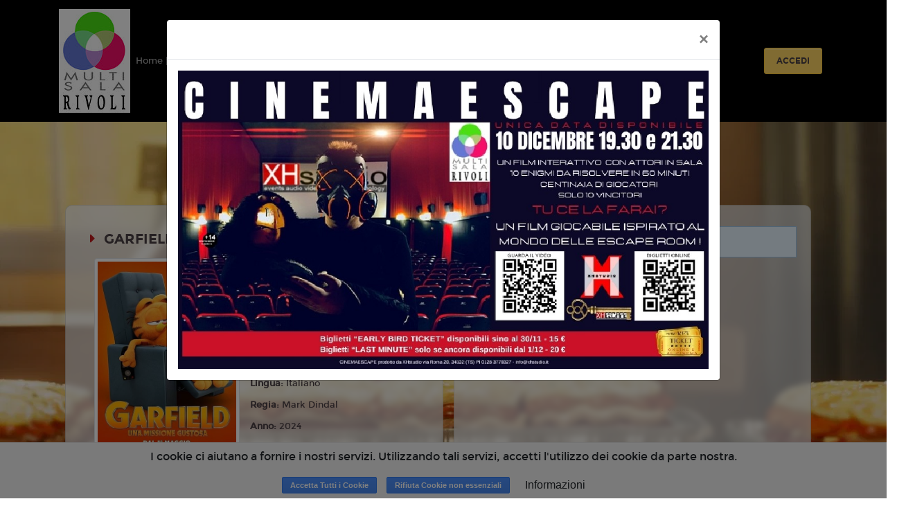

--- FILE ---
content_type: text/html; charset=utf-8
request_url: https://www.google.com/recaptcha/api2/anchor?ar=1&k=6LeMlcgUAAAAAOIIU9j65JSvvhsVsX0BMf1oJaQ1&co=aHR0cHM6Ly93d3cubXVsdGlzYWxhcml2b2xpLml0OjQ0Mw..&hl=en&v=TkacYOdEJbdB_JjX802TMer9&size=invisible&anchor-ms=20000&execute-ms=15000&cb=u9pr4burdfft
body_size: 45685
content:
<!DOCTYPE HTML><html dir="ltr" lang="en"><head><meta http-equiv="Content-Type" content="text/html; charset=UTF-8">
<meta http-equiv="X-UA-Compatible" content="IE=edge">
<title>reCAPTCHA</title>
<style type="text/css">
/* cyrillic-ext */
@font-face {
  font-family: 'Roboto';
  font-style: normal;
  font-weight: 400;
  src: url(//fonts.gstatic.com/s/roboto/v18/KFOmCnqEu92Fr1Mu72xKKTU1Kvnz.woff2) format('woff2');
  unicode-range: U+0460-052F, U+1C80-1C8A, U+20B4, U+2DE0-2DFF, U+A640-A69F, U+FE2E-FE2F;
}
/* cyrillic */
@font-face {
  font-family: 'Roboto';
  font-style: normal;
  font-weight: 400;
  src: url(//fonts.gstatic.com/s/roboto/v18/KFOmCnqEu92Fr1Mu5mxKKTU1Kvnz.woff2) format('woff2');
  unicode-range: U+0301, U+0400-045F, U+0490-0491, U+04B0-04B1, U+2116;
}
/* greek-ext */
@font-face {
  font-family: 'Roboto';
  font-style: normal;
  font-weight: 400;
  src: url(//fonts.gstatic.com/s/roboto/v18/KFOmCnqEu92Fr1Mu7mxKKTU1Kvnz.woff2) format('woff2');
  unicode-range: U+1F00-1FFF;
}
/* greek */
@font-face {
  font-family: 'Roboto';
  font-style: normal;
  font-weight: 400;
  src: url(//fonts.gstatic.com/s/roboto/v18/KFOmCnqEu92Fr1Mu4WxKKTU1Kvnz.woff2) format('woff2');
  unicode-range: U+0370-0377, U+037A-037F, U+0384-038A, U+038C, U+038E-03A1, U+03A3-03FF;
}
/* vietnamese */
@font-face {
  font-family: 'Roboto';
  font-style: normal;
  font-weight: 400;
  src: url(//fonts.gstatic.com/s/roboto/v18/KFOmCnqEu92Fr1Mu7WxKKTU1Kvnz.woff2) format('woff2');
  unicode-range: U+0102-0103, U+0110-0111, U+0128-0129, U+0168-0169, U+01A0-01A1, U+01AF-01B0, U+0300-0301, U+0303-0304, U+0308-0309, U+0323, U+0329, U+1EA0-1EF9, U+20AB;
}
/* latin-ext */
@font-face {
  font-family: 'Roboto';
  font-style: normal;
  font-weight: 400;
  src: url(//fonts.gstatic.com/s/roboto/v18/KFOmCnqEu92Fr1Mu7GxKKTU1Kvnz.woff2) format('woff2');
  unicode-range: U+0100-02BA, U+02BD-02C5, U+02C7-02CC, U+02CE-02D7, U+02DD-02FF, U+0304, U+0308, U+0329, U+1D00-1DBF, U+1E00-1E9F, U+1EF2-1EFF, U+2020, U+20A0-20AB, U+20AD-20C0, U+2113, U+2C60-2C7F, U+A720-A7FF;
}
/* latin */
@font-face {
  font-family: 'Roboto';
  font-style: normal;
  font-weight: 400;
  src: url(//fonts.gstatic.com/s/roboto/v18/KFOmCnqEu92Fr1Mu4mxKKTU1Kg.woff2) format('woff2');
  unicode-range: U+0000-00FF, U+0131, U+0152-0153, U+02BB-02BC, U+02C6, U+02DA, U+02DC, U+0304, U+0308, U+0329, U+2000-206F, U+20AC, U+2122, U+2191, U+2193, U+2212, U+2215, U+FEFF, U+FFFD;
}
/* cyrillic-ext */
@font-face {
  font-family: 'Roboto';
  font-style: normal;
  font-weight: 500;
  src: url(//fonts.gstatic.com/s/roboto/v18/KFOlCnqEu92Fr1MmEU9fCRc4AMP6lbBP.woff2) format('woff2');
  unicode-range: U+0460-052F, U+1C80-1C8A, U+20B4, U+2DE0-2DFF, U+A640-A69F, U+FE2E-FE2F;
}
/* cyrillic */
@font-face {
  font-family: 'Roboto';
  font-style: normal;
  font-weight: 500;
  src: url(//fonts.gstatic.com/s/roboto/v18/KFOlCnqEu92Fr1MmEU9fABc4AMP6lbBP.woff2) format('woff2');
  unicode-range: U+0301, U+0400-045F, U+0490-0491, U+04B0-04B1, U+2116;
}
/* greek-ext */
@font-face {
  font-family: 'Roboto';
  font-style: normal;
  font-weight: 500;
  src: url(//fonts.gstatic.com/s/roboto/v18/KFOlCnqEu92Fr1MmEU9fCBc4AMP6lbBP.woff2) format('woff2');
  unicode-range: U+1F00-1FFF;
}
/* greek */
@font-face {
  font-family: 'Roboto';
  font-style: normal;
  font-weight: 500;
  src: url(//fonts.gstatic.com/s/roboto/v18/KFOlCnqEu92Fr1MmEU9fBxc4AMP6lbBP.woff2) format('woff2');
  unicode-range: U+0370-0377, U+037A-037F, U+0384-038A, U+038C, U+038E-03A1, U+03A3-03FF;
}
/* vietnamese */
@font-face {
  font-family: 'Roboto';
  font-style: normal;
  font-weight: 500;
  src: url(//fonts.gstatic.com/s/roboto/v18/KFOlCnqEu92Fr1MmEU9fCxc4AMP6lbBP.woff2) format('woff2');
  unicode-range: U+0102-0103, U+0110-0111, U+0128-0129, U+0168-0169, U+01A0-01A1, U+01AF-01B0, U+0300-0301, U+0303-0304, U+0308-0309, U+0323, U+0329, U+1EA0-1EF9, U+20AB;
}
/* latin-ext */
@font-face {
  font-family: 'Roboto';
  font-style: normal;
  font-weight: 500;
  src: url(//fonts.gstatic.com/s/roboto/v18/KFOlCnqEu92Fr1MmEU9fChc4AMP6lbBP.woff2) format('woff2');
  unicode-range: U+0100-02BA, U+02BD-02C5, U+02C7-02CC, U+02CE-02D7, U+02DD-02FF, U+0304, U+0308, U+0329, U+1D00-1DBF, U+1E00-1E9F, U+1EF2-1EFF, U+2020, U+20A0-20AB, U+20AD-20C0, U+2113, U+2C60-2C7F, U+A720-A7FF;
}
/* latin */
@font-face {
  font-family: 'Roboto';
  font-style: normal;
  font-weight: 500;
  src: url(//fonts.gstatic.com/s/roboto/v18/KFOlCnqEu92Fr1MmEU9fBBc4AMP6lQ.woff2) format('woff2');
  unicode-range: U+0000-00FF, U+0131, U+0152-0153, U+02BB-02BC, U+02C6, U+02DA, U+02DC, U+0304, U+0308, U+0329, U+2000-206F, U+20AC, U+2122, U+2191, U+2193, U+2212, U+2215, U+FEFF, U+FFFD;
}
/* cyrillic-ext */
@font-face {
  font-family: 'Roboto';
  font-style: normal;
  font-weight: 900;
  src: url(//fonts.gstatic.com/s/roboto/v18/KFOlCnqEu92Fr1MmYUtfCRc4AMP6lbBP.woff2) format('woff2');
  unicode-range: U+0460-052F, U+1C80-1C8A, U+20B4, U+2DE0-2DFF, U+A640-A69F, U+FE2E-FE2F;
}
/* cyrillic */
@font-face {
  font-family: 'Roboto';
  font-style: normal;
  font-weight: 900;
  src: url(//fonts.gstatic.com/s/roboto/v18/KFOlCnqEu92Fr1MmYUtfABc4AMP6lbBP.woff2) format('woff2');
  unicode-range: U+0301, U+0400-045F, U+0490-0491, U+04B0-04B1, U+2116;
}
/* greek-ext */
@font-face {
  font-family: 'Roboto';
  font-style: normal;
  font-weight: 900;
  src: url(//fonts.gstatic.com/s/roboto/v18/KFOlCnqEu92Fr1MmYUtfCBc4AMP6lbBP.woff2) format('woff2');
  unicode-range: U+1F00-1FFF;
}
/* greek */
@font-face {
  font-family: 'Roboto';
  font-style: normal;
  font-weight: 900;
  src: url(//fonts.gstatic.com/s/roboto/v18/KFOlCnqEu92Fr1MmYUtfBxc4AMP6lbBP.woff2) format('woff2');
  unicode-range: U+0370-0377, U+037A-037F, U+0384-038A, U+038C, U+038E-03A1, U+03A3-03FF;
}
/* vietnamese */
@font-face {
  font-family: 'Roboto';
  font-style: normal;
  font-weight: 900;
  src: url(//fonts.gstatic.com/s/roboto/v18/KFOlCnqEu92Fr1MmYUtfCxc4AMP6lbBP.woff2) format('woff2');
  unicode-range: U+0102-0103, U+0110-0111, U+0128-0129, U+0168-0169, U+01A0-01A1, U+01AF-01B0, U+0300-0301, U+0303-0304, U+0308-0309, U+0323, U+0329, U+1EA0-1EF9, U+20AB;
}
/* latin-ext */
@font-face {
  font-family: 'Roboto';
  font-style: normal;
  font-weight: 900;
  src: url(//fonts.gstatic.com/s/roboto/v18/KFOlCnqEu92Fr1MmYUtfChc4AMP6lbBP.woff2) format('woff2');
  unicode-range: U+0100-02BA, U+02BD-02C5, U+02C7-02CC, U+02CE-02D7, U+02DD-02FF, U+0304, U+0308, U+0329, U+1D00-1DBF, U+1E00-1E9F, U+1EF2-1EFF, U+2020, U+20A0-20AB, U+20AD-20C0, U+2113, U+2C60-2C7F, U+A720-A7FF;
}
/* latin */
@font-face {
  font-family: 'Roboto';
  font-style: normal;
  font-weight: 900;
  src: url(//fonts.gstatic.com/s/roboto/v18/KFOlCnqEu92Fr1MmYUtfBBc4AMP6lQ.woff2) format('woff2');
  unicode-range: U+0000-00FF, U+0131, U+0152-0153, U+02BB-02BC, U+02C6, U+02DA, U+02DC, U+0304, U+0308, U+0329, U+2000-206F, U+20AC, U+2122, U+2191, U+2193, U+2212, U+2215, U+FEFF, U+FFFD;
}

</style>
<link rel="stylesheet" type="text/css" href="https://www.gstatic.com/recaptcha/releases/TkacYOdEJbdB_JjX802TMer9/styles__ltr.css">
<script nonce="m5sHVjbnKk2lty0fix1UVA" type="text/javascript">window['__recaptcha_api'] = 'https://www.google.com/recaptcha/api2/';</script>
<script type="text/javascript" src="https://www.gstatic.com/recaptcha/releases/TkacYOdEJbdB_JjX802TMer9/recaptcha__en.js" nonce="m5sHVjbnKk2lty0fix1UVA">
      
    </script></head>
<body><div id="rc-anchor-alert" class="rc-anchor-alert"></div>
<input type="hidden" id="recaptcha-token" value="[base64]">
<script type="text/javascript" nonce="m5sHVjbnKk2lty0fix1UVA">
      recaptcha.anchor.Main.init("[\x22ainput\x22,[\x22bgdata\x22,\x22\x22,\[base64]/[base64]/[base64]/[base64]/[base64]/[base64]/[base64]/[base64]/[base64]/[base64]/[base64]/[base64]/[base64]/[base64]\\u003d\x22,\[base64]\x22,\x22al8gwp/CpMOmC8KuecKJW2sAw6DCjyUmHBY/wpDCswzDqMKhw7TDhX7Cn8OcOTbCkcKiDMKzwpXCtkhtfsKzM8ORXsKvCsOrw5rCpE/[base64]/CisKywphFwrTDmWHCoCnCrMKww4BrZ1VYe3zCom7CiDPCr8K5wozDtMOfHsOuTcOHwokHCsKvwpBLw7Z7woBOwoVkO8Ozw7/CpiHClMKnRXcXL8KbwpbDtBB5woNgacKnAsOnWgjCgXRoPlPCujthw5YUWMKgE8KDw4LDt23ClTLDqsK7ecOGwq7CpW/CkXjCsEPCrQ5aKsKmwovCnCUmwpVfw6zCu0lADVUkBA0ywpLDozbDjcOZSh7Ch8OQWBdfwrw9wqNVwpFgwr3DiVIJw7LDpCXCn8OvLH/CsC4uwqbClDgZE0TCrAIUcMOEVWLCgHEaw77DqsKkwpUndVbCm10LM8KbBcOvwoTDoCDCuFDDtcOMRMKcw4TCscO7w7VbIR/DuMKXfsKhw6RgEMOdw5sYwrTCm8KOMMKBw4UHw4grf8OWU2TCs8O+wodNw4zCqsK4w43Dh8O7LyHDnsKHDhXCpV7ClWLClMKtw5cGesOhcnZfJTVmJ0E8w7fCoSE7w5bDqmrDk8O8wp8Sw5/Cn24fFhfDuE8wLVPDiDgfw4oPCBnCpcOdwo/CpSxYw4hlw6DDl8K+wqnCt3HClMOYwroPwofCj8O9aMKiKg0Aw7MbBcKzXcKFXi5KWsKkwp/CiS3Dmlp2w4pRI8KNw4fDn8OSw5lTWMOnw6nCg0LCnn4EQ2Qlw7FnAkbCvsK9w7FuCChIR1sdwpt5w6YAAcKaJi9VwpsSw7tiayrDvMOxwq9Vw4TDjn9OXsOrXW1/SsOcw6/DvsOuGMKdGcOzZcKaw60bKVxOwoJsG3HCnSbCrcKhw64CwrcqwqsfG07CpsKSdxYzwp/DoMKCwokgwq3DjsOHw7FXbQ4Zw4gCw5LCmMKHasOBwpVbccK8w4BhOcOIw6ZaLj3Cq3/Cuy7Co8KoS8O5w4DDqyx2w7EXw40+wpxCw61Mw7p2wqUHwo7CuwDCgjXCoADCjnhIwotxecKgwoJkIDhdERIow5NtwqA1wrHCn0ZqcsK0f8K0Q8OXw4TDm2RPM8OYwrvCtsKBw6DCi8K9w6PDg2FQwrgVDgbCpMKvw7JJA8KgQWVIwqg5ZcO0wqvClmsvwp/CvWnDk8Oaw6kZKRnDmMKxwqw6WjnDnsOwGsOEbcOVw4MEw6QHNx3DpMO1PsOgB8OSLG7DlEMow5bCv8OaD07Cm3TCkidOw7XChCEUNMO+McOYwqjCjlYfwoPDl03Do3bCuW3Dk2vDph3DqcKowro0ccKUelTDmBLCg8OKd8OrfkTDoErChHPDmT/CgMK+DAtHwp13w5XDpcKLw4TDpVPCl8Knw4vCicOFajfClwfDicOWCsKmW8OdXsKHUMK0wrLDkcOZw7kcV2/Cig/DusOuTcKKwonCkMOxInA/QcOSw41uSClUwqheAj3CqMODZ8KUwq8sWcKZw6cDwo7DmsK+w7DDicOgw6XDscKgc3TCnBcXwp7DukrCnFPCusKQP8OUw7Z6KMKCw551W8OCwpZvWToRw6B/[base64]/[base64]/XHrDkFPDisKwEsOfwq5Gw7XDsMOew6zCucK4LVzDuMO6IVzDnsKiw6DCt8OHSyjCncOwacO4woZwwq/CucKtEj7ComRmOMKCwoPCoRvChEpGTVrDnsOPY1XCoXzDj8OLVzEUOkjDlzrCv8K6UxjDk1fDgcONesOww7Yvw5zDhMO6wp54w5vDjwFvwrHClCrChiLDv8Osw7kMWjrCl8Kxw7/[base64]/CgHVPw5dyUEUBwo55wqEwH3MfLsK7BsO5w5TDt8KSInjCox5xUgbDvgjCgFzCiMKUQsK8c3/DsStvT8K3wrvDqcKew6I2ekdJw48aZQbCnHJ1wrNpw7IuwqLCtybDo8KKwqXCiFXDh2QZwoDDgMOqJsO3EkjCpsK1w7oGwp/[base64]/wrBbAg7DjGdvw5fCgwFPwrbCiDXDhcOlQih9wq4/dE4Yw4wwZMKNdsKaw6ByLsO3GSfCqldeKz3DhsOHDcKsfn89bT7DlcO/NkTCs1vDi1HCqnkFwpbDhcOsdsOcw7TDgsOzw4/DvElkw7fCkzTDogTDnAdbw7glw7bDrsO7wrvDrsKBTMKtw7nDu8OFw6DDu1BaaxbCqcKjScOWwp1edGdAw7d3VBfDisOIwq7DgMONNl7DgDPDnW/CusO9wqMCVSnDt8Ojw4lxw6PDo0F3LsKCw6M6NgDDoFpIwqrDucOrNcKCR8K1w7gfUcOAw6bDssK+w5JHasKbw6zDsls7eMKUw6PCn1DCp8OTTFdrUcOnAMKGw7ReAsKywqQjaXsnw75zwochwpzDlQjDrcOEF3QjwrsGw7IbwoA/w4xzA8KARsKLYMOZw5IAw5c2wrbDozxzwo1tw6zCkyHCgBsOVQo8w5p0MsKuwqXCu8OkwrDDlsK7w6pnwq9sw48vw5Q6w43Cq2PCncKMGMK3Zm9EasKtwotSZMOJNwh2UsOXPyvCvU8CwrlAE8O/[base64]/DsEHCiU1Wwp5Iw7DCj2HCgkHDuFTDh8ONDsO/w7kSUsKhJAvDssOMw4/Cr0UEF8KTwo/[base64]/[base64]/[base64]/[base64]/w7bCk8KUScOcwpguTEVrKBrDhsKnLMOSwpxMw78OwqHDjcONw4tLwprCmsKDEsOGw49Nw48zCcOnah7CpXfCgVRhw5HCi8KbPCTCr1E7PE7CpcKMcMO7wodYw7HDjMOwPiZyL8OYHmVVSsOFTSPDlBpBw7nCvlFywpbCvgXCkR1Gwoo/wo/CpsKkwrfCl1A4W8O4d8KtRxtmXT3DuTDChMO3wprDuDVLw4/CkMKrOcKvasO4BMKhw6rCmWzDksOsw7lDw7l6wpnCiC3DvRUaFcK0w4HCnsKlwpREYMOJw7vCksOIKEjDjQPDrH/[base64]/Z8Kcw45XwpDClcOhAMKkw5rCpsKxw6xMWGNGw4XCkDTCosKpwrPCvcKLbcOQwo/DqxApw67DsndDwoLDl1J3wo8EwoPDmU8pwr8/[base64]/CtkLDigXDqhDCu8O9GVjDsDI4YBgyw65/woHCmMOLSE19w6IaNAp/Vw5MNTHCvcKvw6rDig3DjFNhIE1AwqrDrW3DiALCmcKJIlrDs8KKfBrCpsK/FzMeFgt3BHxpO0rDpjRWwqxjwqgKHsO5BcKeworDty9PMcOCX2TCv8K/w5fCmcO7w5HDmMO7w5fDkybDjcKnEsOGw7IXwpnCiWXCi33Cuk1dw6lpVcKgN1XDjMK1wrh2XMKrAxjCvg47w77Dq8OAfcKZwoJ1WsOVwrtGIcOfw64/KcK6PcO9QDltwonDqi/DosOLIsKPwrPCrMO2wqRsw5zCuUrCj8O0wo7Cum7Dp8Kkwotkw5/CjDIHw79yLivDv8K+wo3Cmygfc8OZHcO0JEJpOF3DgcKBwr/CoMKywrZdwozDmMOQRSc4wrvCl1LCg8KAwrIfEMKnwpHCqsKLMVnDiMKEU1LCoDo8wr7DuS0fw7FdwpUtw5ohw4vDnMOoOMKzw69iPzsUZcOdw4phwqQWRxtCOw/DjGLCkW96w4jDkjxwS1Axw4pjw5XDs8OjdsKtw5LCusKsIcOQH8OfwroPw57Cg3FawqwbwpZ1FcOsw6DCoMK4UHXCrsKVwp9cMsOmwqHCpcKRFMObw7RlchHDrWwOw6zCpDrDu8O/CMOEFDhXw5rChS8bwod6DMKAKkvDj8KJw7U5wqvCj8KyVsOxw5NGKcK5CcOHw78dw6IEw7/Co8OHwpQnwq7Cg8KWwqjCh8KiPcO0w6YjQ0pAZsKlVHXCgj7Coi7Dq8OienYBw7p8w78zw67DkA9tw4DCksKdwoQhMsOIwrfDpTgqw4B5UWDCgWcZw4d1Fx9xVhrDpmVjBFlHw6tTw6xVw53CosO/w6vDln/[base64]/ClzdiRsOtw6xyNMK8wqYKHMOUwrHCtUbChsOhZ8OROX/DthMWw7HCgkrDsWAnw6B8S1NzdiBLwoJGZhRPw67Dnz1vMcOeSsK+BR5yNRzDrsKHwpdOwpvDuWsewq/DtzN0EsKlfsK+ZA/Cj2zDucKvHMKEwqrDgcOfAMK/UsKVHjMZw4BpwpLCoiJpV8Owwr0zwp3ChMKREizCkcO7wrR7d2nClDxfwqLDtHvDq8OROsOXdsKYcsOtQB3Dul4HMcKXZMOPwpLDukkzGMOFwqdONhvCpsO9wqLDjMOsUm1WwoPDrnvCvBwxw6ocw5Z/wpvCtz8Vw4IIwotNw5rDmcOXw4wcSVFRZVRxWCXDpTvCksO8wrY4w5JbBcKbwpxhf2Rrw64Ew4nCgsKRwplsB3PDoMKpP8O4bcKhwr/CjcO0G13DpCIxIsKAbsObwqnCo3c3HHgkHsKZWsKOBMKgwqdPwqPCjsKjBA7Cv8KPwo1uwrg1w7zDl3AowqpCQAUCwoHCuQcnejsCw7/Dh2YmZVDDjsOVSBjCmMONwo0Tw41Ef8OiIT9sSMOzMG9Ww4RhwocMw6XDqsOGwpwxHThWwr51FcORwoPCvkdmBApOwrcdCWrDq8OIwrtGw7cKwoPCrcOtw7Ehw41SwpzDhcK6w7nDsGnDt8K+egVsGBlNw5hFw75KXsODwqDDqnoaHjzDlMKQwrRtwqgqb8KEw6V3XW/CnAILwqYjworChXHDvjkrw6XDi3bCgR3Cl8Oewq4Obh0kw5VHOcK8VcKYw6/Ch27Cg0zCiA3Du8Oaw6zDtcK/UMOWDcOXw4RgwoAYD3Nka8OcM8OkwpQKSVNsKgkJT8KDDl1QezfDn8KJwqMgwq0EDEvDm8OoZcO+NMKJwrnCt8KrEXc1w4DCrlROwq15UMKAasK/w5vCg3rCsMOrb8K/[base64]/fVNBXCJuw6YOw7/Cp8KgNsOxE8Ksw41TfBpawqVdCz/DpBpzOwfDtQHCiMO6woLDjcOzwoZbblPCjsOTw5XDvjoPwq8aJMK4w5XDrhzCsA1GNsOmw5t/[base64]/Ch8KPZTBxWjwPQcKRwrLCl8KKw7TCtkTDnATCmcKpw63Di0dvW8KZTcODRFl6bsO9wrwcwpwOQmjDucOLRiALMcK4wrzCmSFgw7djAX47Y2/Cs3nCvsO7w7fDsMOOIBTCkcKsw7LDncOpEClbcmLCn8KSMkLChiBMw6RFw70EMlbDucOYw5twMkVcLMKvw7Z8CMKXw6R5LGljGj/Dm1gzAcOrwrA+wrHChHnCuMOxwrRLb8K8SlZ2I1ANwr/DmMKABcK4w7HDrmRTdXfDnHE+w40zwqzCj2NTWxljwprCsn8fcmQlJMOVJsOTw5oTw7XDnibDnmhAw7/DnAY2w4rCg1wiGMO/woR2w4vDrsO1w4TCksKsNMOJw4TDjF8rwoRJw4xIRMKdKMK4wr4taMOvwpg6wpgxWMOVw7AIGzDDq8O8wroIw74yZcKWPMOqwp7CtMOFZzkgQgfCvV/DunfCjsOgesOjwpLDrMOvQR1cBlXCtlkqNzUjK8KGw6prwpEhZzBDMMOtw5wzVcKtw4x8asOlwoN6wrPCtHzCpy5VSMO/wrLCusOjw4bDv8Odwr3DtcKCw6HDnMKBw5ROwpVeJMO+McKnw6x4wr/ClyVPdH8tM8KnUwZNPsKoPyzCtmVvWkVywq7CnsOiw47CgcKkbsOzTcKCfk5jw4Fjwq3CoQlhasKAaQLDtWTCqsK/ZG3CpMKTJsKPfA93D8OTIMOdFifDhTNBwrQxwpABFMOsw67CvcKHw5/[base64]/CnygPwrPDn8ORHzLChsOmSMKwOcOnwrTDhDRqwrjCmRMRE0fDocOwSTlLUhFdwrp+w551DMKHdcK5RT4GHjrDl8KLewwqwowBwrVcEsOIdV4ywpTDtDlPw7/DpU1Zwr/DtsK7ahACbGkbFQwbwoXCt8OFwrlbwpDDkHHDgsK+GMK9LgLClcKRJ8ONw4fChkDCtsOuXcOraWnCgS/DicO9KS7CkQjDvsKUXcK0EE8jSgNHAFnCrcKNw5kAwoN6MiV9w6LCp8K2w4PDtMK8w7/CvC0vCcOVIkPDtFFcwoXCscOuTMOfwpvDgg7Dg8KpwptgA8KZwqLDtsOrQRUPccOOw6bDoWA4XVI1w4HDjcKSw61McSrCk8K7w4zDjsKNwoHCmBo9w7Nlw5DDnTPDs8OjeWpKITI6w6VHXcKIw5ZwTn3Do8KKwp/DoVE6Q8KBJsKPw7MFw4V2IcK3H1vCggBLYMOCw7pDwo5EWFZOwqY4fnvClzTDpcK8w5poI8KgJVvDpsO8w63DpwbCucOSw4fCpsO2XsOCIlXDtsK6w7jCjAEdTE3DhETDlxbDhsK+dXt3fsKZI8ORLXEkJz4kw6gafA/CgFl6BnwcEMOQW3jCnMOOwoDDhiEaC8KMWirCvyrDjcKwOFgBwp1vPGXCnlIIw5/[base64]/DvDJ3YSjDlMOVQMOzw7M/fMKrw53DlcKQGMKdRcOfwpYIw4xRw7hFwrXDoUXCkEwHQMKSw5V3w7IZGkpuwqoZwobDisKKw5bDm3FEY8KJw4fCqGR0wprDoMOxeMOfVifCoC7DkgbCo8KKTWTDl8OyacOXw6dIUVxpdyfDmcOpfC7DimkwDR9+Hw/CtDDDoMOyB8KmNcOQd3XDtmvClgfCsAhHwq4cGsOtYMOmwprCqGUsWU7CjcKmGxF7w40twr8Mw5Atcwkgwqh7NlvCoXfCkWh9wqPClMKpwrR8w7nDksOaZUkaTcObXMKlwqEobcOZw5R+KUAiwqjCqxY/[base64]/Cqlwre8OzS08FwqPCkiZowofDsU7CikrDmMKrwonCp8OXEMOLSMK9HnvDqVTCkcOtw6nCkcKeHgXCh8O2dsOmwoDDqgzDgMKDYMKNTlRfZCgBKcK6w7bChwzCt8KFBMOmwpvDnRzDncOXw44iwqMEwqQ1IsKnABrDhcKVwqzCp8Opw74yw50GH0DCol8rGcOSw7HClT/DicOKJ8KkTMKAw5d6w4bDnCPDiEp6ZMKvZ8OvDk5ZMMKZU8OBwqwyGsOTaHzDr8K7w6/Cq8KeT13CsRI9V8Kfc0HDj8OOw4kZw4BgIjUIR8K7esKYw63CucODw4vDjcO/wpXCo2PDrcKgw5BiGTDCtGTCoMKlVMO5w6XDllBtw4fDljwgwprDpFzDriQsfcOiwokcw4hnw5/CtcOXw5/ConxeID/DsMOOd1tQWMKCw6l/[base64]/[base64]/CmRLDp8KpMMOqw6J3e8OXBHPCp8K/[base64]/Ds8O+w4wYw5jDhyvCosK0DmnCh8OcScK5HGbDi0TDh08lwog1w5J9wr3CkmTDtMKAZ3rCqMOPJ1bDrQvDiV44w7rCmxwiwq8Zw6vDm2EzwoQHQMO0BsOIwqrDkD5Gw5/DnMOEc8Owwo8uw5wGwqTDuXkFMw7CmyjCi8Oww73Ci0DCt0dtWF8+HsKkw7J0woPDtcOqwoXDnU3DuA8OwqtEScK8w6bCnMKvwp/[base64]/DvcKzBgwdAiLDiSfDisKfUHEBV8KqZsOhw7LDhMOIFsK8w4IQJMK4wr1fGcOnw7fDhwtew5rDqsKQY8Oyw7p2wqAlw4rCh8OtQsKKwoBqw5LDq8OwJ2rDl3NUw7fCkMOTbnzCmB7ChMKiX8OIBDbDgsKET8OlGRA+wo86V8KNc2N/[base64]/CiMKQT8OxFl8bU2sow6rDriPDn3I4SBDDusOGTsKsw7low6dgJsKcwprDrQDDlT9Ow4khXsOgcMKRw5zCrXxKwrl7UxfCgMKUwqnChmnDvsKwwr5uw60SJk/[base64]/DtMOjwp14dBXCvsKHaU5BwogmdsOhw7kdw6jCoy/CjyzCpjjDhsOOFsKHwr3DsgjDicKUw7bDr2xnK8K2LcKiw5vDtVvDscK5ScKow4DCgsKZG1sbwrDCgXrDrwTCrEJbccODbE1TM8KRw6PChcK9OmPCuiPCiRrClcKcwqQowqk+IMKAw5LCqsKMw6k9woY0GsOXLR06wq4XcgLDrcOgU8Opw7/CoHhMPibDixfDgsKXw4TCosOnwoDDsCUOwo/[base64]/DkDchw4/CvFQjw7LDjw9EwoJcw4zDoQfCoEBjFMK8wphvGMOTIMKVMMKFw6ssw7fCljbCg8OAVmQTCQ3DoRTCrmREwpZlR8OBMU5eScOYwpnChVBewo9OwpvClgZow5TCrHNRXgTCnsObwqBmRcKIw6bCicKdwq1vCgjCtXEgNUovP8OhB2tQZGDCjMKfFRgySw9Cwp/CjMKswozCgMOGJyEOGMOTwrB7woVGw6XDlcKNZA3DkTopeMObQmPChcOdOUXDq8OTPMOow4Fdwp3DhxXCglHClyzCn3/ChRrDv8K8KAc1w4Nrw507AsKBcsKTODtcDBPChjTDrhTDi27DpEPDoMKSwrULwpPCocK1NXLDqCvCpcKELwjCn0DDusKdw6oFGsK5I1IBw7HCpUvDshzDgcKAWcOxwqnDmCMyQ2DChAPDlGXCqA4XeDzCucOvwodBwpHDn8OoIRnCuGB7FWnDhsKwwoPDplPDn8OcEQ/DhsO9A2QSw4xBw4/DssKaVh/CqsO1Fzk4c8KcIzXDvhPDhMO6MVjDqwMoI8OMwqjChsKmKcOpw4nCkl5vwq5twrZvHCXCisK6AcKAwploFBRPMDNcAsKNWCVDSxDDkDhxNk17wpbCnWvCkcOaw7DDlsOPw54vCRnCrcOFw7U9RxXDlMO4QDlPwpEgVE5aKMOZwo/DrcKFw7FKw7FpZRPCh1JwJMKaw7FwP8Krw6Y0w79/csKywp4vHy88w7l8RsKZw49owr/[base64]/DjBk5w5bCosOzecKXw5vCk8ODwqB2w4LDjsOxZ3bClxl5wr/[base64]/Dn8OlHcO5THZ4wpTDlMKeQRlSwo8xc8K5w4rCjxbCisKvexHDlcKyw7/DscOew74/wprCtcOFc25Vw6DChGvClifCnmMHZx4BQCFvwqrDm8ONwpkJw4zCj8OpcVXDicKTRVHCk23DhyzDn31Lw4Uaw6fCqEVTw4rDsBVUBHHCrgpORBvDjEV6w7jCksOICcOYwqnChcKhPsKUCMKOw6hRw5Bow7nCuhLCj08/wozCkRVjwo/CsmzDrcOsIMOxTnB2S8OkCGQNwrvCh8KJw4F7SMO1QW/CnCDCjGnCkMKNNj5Rc8Omw47CjR/[base64]/CosOVTyvDmMOSbS9FQwvDoHMbwo3CvcK3NMOAccO0w5jDhD3Cqm9dw6fDg8K2DzrDugcjVQfCox4DEmNSQW7DhmdSwoYjwqY5bU9wwoBuPMKQQMKPacO2wqrCqcOrwo/CqH/DnhJCw7NPw542BgDConTCi0wHEMOBw7kKfWDDlsO1V8KvDsKtW8K+RsKiw5rCnEvCr1bDlFdAIcOyaMOnP8OZw6FUJUR+w5JyOgxMeMKifygvc8KQOkNew5XCgxxZPBtCbcKhwrkcFVnDu8OMVcO/[base64]/w6sTbsOXbnLDij1mw6QpJmtmw7vCm0F0fMKYbcOJW8KCCcObckHDtRPDvMOKQMK5OAbDt1DDiMK3FMO3w75UXMKEc8K4w7HCgcOTwp85ZMOIwqLDgyPCpcOkwr/DjsOROkosbQHDm0rDqigMKMKJGw7DmsO1w7EXLTojwpzCgMKAdjLCplIBw7DCsjx9bcKUW8Kdw4BWwqphQCA4wqLCjAzDlcK9KGRXfjYmAmvCtsOBeyHDgHfCqWUgYsOSw7fCnMKQKjFIwpYpwovChTcPf2/[base64]/CqcOrCcObwqMONQkEMMKXMQzDthNxw6nDjcOwbyvChwbCvMKIGMKke8O/SMOVwofCgXIqwqsCwqTDmXDCm8K+S8ORwpLDvcOTw6cQw59+w4E5dB3CssK2J8KiNcOLGFzDpV3DusK/wpfDrFA7w4xRw7PDhcOuwq5kwoHCn8KAH8KFf8KlI8KjcmzDk39Xwo/[base64]/CqcKfw7LCv8OCwoLDi8ORSsO6w4Izw6ktE8Kpw6RywpnDjBVccQ8Vw4cZwoo2DxtZZsOAw5zCr8Onw7rCiwjDrRseCMKHJMO+FcO5wq7Cn8OdaErCoFdUEw3DkcOUb8OYAWgoTMORPgvDncOgKcOjwr7CoMKxbMKfw6/Dp2XDhCrCnW3CncO+w5PDvcK/O2oyA1RCAhTCmcOBw7zCi8OUwovDu8OZYsOqDxFCC3A4wrwHYcKVBjnCsMKswoMhwpzCg0IHw5LCi8OuwofCmxbDoMOkw7bDtsO5wpdmwrJPJsKswpHDkMKlHcOhaMO6wrPCpMO1O0/[base64]/CocOxGMKsdSnCocKvwrQ8w5puwpnCs8Otw6DCulofwpA1wqkSL8KIFsO1Hi9VL8OzwrnCrTcsKifDlMK3ei5Se8OHe1tvwoYCVFrCg8KGLsK4fiDDonjDrEsTKsKJwoIGTg0oOF/Co8OoLmjCncO4wqtRY8KDwrfDtsKCQcKbPMKJwo7Cv8OGwojDuUoxwqfCtsKSbMKFdcKQL8KHEmnCuVHDjMO9TMOqPTsNwqJ+wrLCukPDm24UDcKPGH3Co2QBwrkrU0jDoSzCrFTCgXjDmsOpw5zDvsOEw5XCjiPDlXHDqsONwoxaJcKTw4I2w6fDq1ZKwoRPNDbDu3/DlcKHwr12KWfCtSDChcKaUkHDh3sDC3MhwpMaK8K0w6fCrcOyZMOZLzoHST4TwqAKw5DCvcOtBGJKWsOrwrkLw6IDcy9VWHvDscKJFxYNW1vDi8OlwpLChGXCiMOAJ0NjOFLDqMOZIUXCmsO2w7XCjx/[base64]/[base64]/[base64]/L8KeFknDuMKnacKawoXDusOCccK2w4rCmsO9wpB7w5E3NMK8w5QHwoUPEGlRdEhcLsK/[base64]/CpsK2w5/[base64]/[base64]/[base64]/w7hVNcOkP8OBw74gdFRfRynCpMOJRcKffMO0S8OJw5dgw74SwqzCtMO8w5QKJDXCoMKJw5UuczfDmsKdw6bDk8OuwrFtwoVdAk/DnATCrwbCqsOXw4vCpy4EdcOmwpfDr2dWIjfChy0kwoR5FMKqW1ldRivDtHRtw4lawp3DijXDmRsqwqlffy3CgSHClcKWw6AFc1nCl8OHwqPClcO3w5YYfMO9YRLDu8O/AgxBw5EVXztjRcOmLsKxGiPDugcmHE/DpWxWw61tOiDDtsOzMMO0wp/[base64]/DryTDq1Udw75tfRHDjMK3wrEyFsKPw5/Dq3XDsnbCqgRsWcOSL8OBLMOUWCYXMyZGwqUXw4/DjzIqRsOLwo/DqcO2wpImVMOLBMKaw64Qw4o7AMKawoDDtQjDqTLCqMOZag/[base64]/CtsKOw6HCvcKzw50LWMK9wr/DkzbDs8ORX8OzPjTCusOOdjrCrcKbw5ZbwpfDisOowpIJBzHCn8KZbSw1w5/[base64]/Csm0/AAXDgsKufcKuwo8Sw7jCtmbCgn5Kw7zChH/Dp8OSPkIYICB8d0jDqXdRwrDDqU/[base64]/Dj8ONWloiw4JgwrVRVcKTAnbCk1/[base64]/PcO0wrQRwqTCp8KFw4hKacKUAcO3JsKxMl5qw6Iuw4/Cv8Ovw6zCj2vChEQ3TT0Gw5zCgEIfwqVFUMOZwrYrEcONJ10HbUYGD8K1wqTCtHwuLsKyw5FmQMKJOMOawqzCjH1ow7fCk8KEwqtEw50cH8Onw4nChgfCn8Kkw47DnMO+RMOBWDHDl1bCiC3CksOewofCrsO/[base64]/Dp27DohvDpcKkw6YVfTxxw6M0w4bDv8Kew7tiwrzDjgw7wr/[base64]/Dr0TDnzrCmMKrwrRZIcOtFcKRBBDCh8KVU8Kpw7BRw5/CuTs0wq9DAjnDiA5Uw5wMMjpTQ0nCncK+wqbCt8ORcXFCwqbCrxAkRsOAQwtww7Atw5fCiV/[base64]/[base64]/ChMOOwrzCpUQ/w77DpDUWwrBTdBzCpcOjAXNdRAo/IsKCZMKlGk06G8KYw4LDlVAvwrt3FmTDn0p7wrrCtlnDmMKHKxdzw63DnVMKwrvCgi9DelHDqj/[base64]/ahtwTsK3GxA9w74OWsOswoXChsK1B8K+w7vDlMK8wqfCmg9Owop2wpgFw57ClcO6W1vCt1nCvMKMYB4LwqJHwrF/[base64]/JlMIXkzCs8OETsKsesKGw7vDiMKcw7ASbcO+R8OFw4HDmMOFw5PDgygLF8KwOC1LFsOgw702X8K9Z8Ocw6/Co8OiEhhWNnXDu8Ooe8KWDmQzTWDDmcOzGUNIP3w2woRvw4wjIcO7wqx9w4jDvw13bGbClMKlw6YgwqQCejoDw4PDgsKlEcKhemHCp8OXw7TCpsKqw4PDpMOuwrrChQrDmMKNw58FwojClMKxJ3HCqjhxcMO/wpzDicO2w5kEw4huQMKkw7x6M8ODacO3wrXDsTM+wr7DhMOtVcKawqdOCVsfwpNtw7HCpsODwqXCpEnCjcO6bAHDicOswpfDl2EVw4txwpdHfMKuw7BVwpDCsB8Eah1kwrHDt0vCnk0Xwrk9wqbDrsK/JsKkwqxQw6djd8Ojw4J2wqERw77DhQ3CmsKOw7cEHipuwplLMQPCkGvCkWMEDQ8/wqFoM2EFwr1mPsKnaMKRwonCqTTDkcK1w5jDlsOQwrElLHbCghtwwo8bYMKFwq/Cti1OGUjDmsKaE8KydQFwwprDrknCo0cdwoNkw5/DhsOfSTxHdlBWMcOBRsKIK8KZwpjCtMKewqQ9wrBcW3DCo8KbLGxIw6HDisKidncya8KxU3rCgStVwr46FsKCw70VwpI0HnpUUANjw7dTNMKyw7fDqgQKfT3ChsKrQF/DpcK0w5ZJCBtsHA3DnknCsMKbw63DgsKNAMObw4kJw7vDisK9fsOgdMOVXnNiwqsNH8KYwqAyw47CskzDp8KdF8KJw7jCm2bDuzvCuMK4bGBQwo0daC/[base64]/DjnPDpntTBWBucShEw6RsPMKhwot/wqDDhVwkF1DCr1QTwr8/wrVkwq7DtW/CgCBcw73DrGMawpjCgAHDiWNXwoplw6QEw6g+ZnHCoMKwesO/wr3DqcOLwpp3wpZMcRQ/UjZNa1DCsgQFccOUw5TCpAw6K1rDuDQFd8KSw7bDjsKZaMOLw7xSw5QkwofCryJtw4Z2IhJkcS9RF8O9GsOcwrJSwonDq8O1woh8E8K8wopZEMO8wrAvLzwswpx7w5vCr8O9ccOZwp7Dv8Kkw6vCq8OJJGRxPzPChGV7NMO2wp/DiTDClAXDkhvCvsOqwqs2AgLDo3HDhsKKZcOKwoEBw6oOw5nCv8OEwpxIQTbCjDdiTjpGwqvDkcKiBMO5wrvCrgZ5wq4SARfCjsO7eMOKL8KxQsKvwqHCmWN7wr/Cu8KSwp5VwpbCu2nCt8KtKsOaw51swqrCtwXCg0h3ZRDDmMKnw4VTCm/[base64]/CpRAfw5Y8w6d0w4E6w71JTC7CimApEMOAw6TCjsOMYMKwDzXDvENtw4ggwozDtMO1bkJFw4HDucKte0LDncKWwqzCljTDjsKtwrEDLcOFw7F2ICrDlsKmw4TDsS/CpnHDiMOEPSbCi8O8cGjDucKQw4o4wpnCnyVFwqXDqV7DvxTDmsOQw6DDulUsw7/DlsKowqjDnSzDosKWw77DnsO5ecKXGy9JAsKBaBJeH3khw5ghw4HDjBjCu1LChMOXCSbDuQjDlMOuCcKlwo7CmsO2w7Zdwq3CogvCoXppFUJEw57ClwbDisOtw4bClcKbd8Osw5opOgZ/wpwoBmBjDT1OGMOwJU7DgsKWagY/[base64]\x22],null,[\x22conf\x22,null,\x226LeMlcgUAAAAAOIIU9j65JSvvhsVsX0BMf1oJaQ1\x22,0,null,null,null,0,[21,125,63,73,95,87,41,43,42,83,102,105,109,121],[7668936,815],0,null,null,null,null,0,null,0,null,700,1,null,0,\[base64]/tzcYADoGZWF6dTZkEg4Iiv2INxgAOgVNZklJNBoZCAMSFR0U8JfjNw7/vqUGGcSdCRmc4owCGQ\\u003d\\u003d\x22,0,0,null,null,1,null,0,1],\x22https://www.multisalarivoli.it:443\x22,null,[3,1,1],null,null,null,1,3600,[\x22https://www.google.com/intl/en/policies/privacy/\x22,\x22https://www.google.com/intl/en/policies/terms/\x22],\x22wHqK8ADE/o9Nx7nenazXc6wq4taIrSKG2j6XzfDmBmo\\u003d\x22,1,0,null,1,1764477767908,0,0,[217],null,[78,63,225,121,252],\x22RC-GoMiGKASQchCuw\x22,null,null,null,null,null,\x220dAFcWeA43CDsq_bVeZ6oRZKM-1wggkM432aPcvDF67Tb5xqH7J6kNgVIJztwHF2kSMT1_3ZI4xVBJu-n_Rm1f-gUhf3pnohXQMg\x22,1764560567771]");
    </script></body></html>